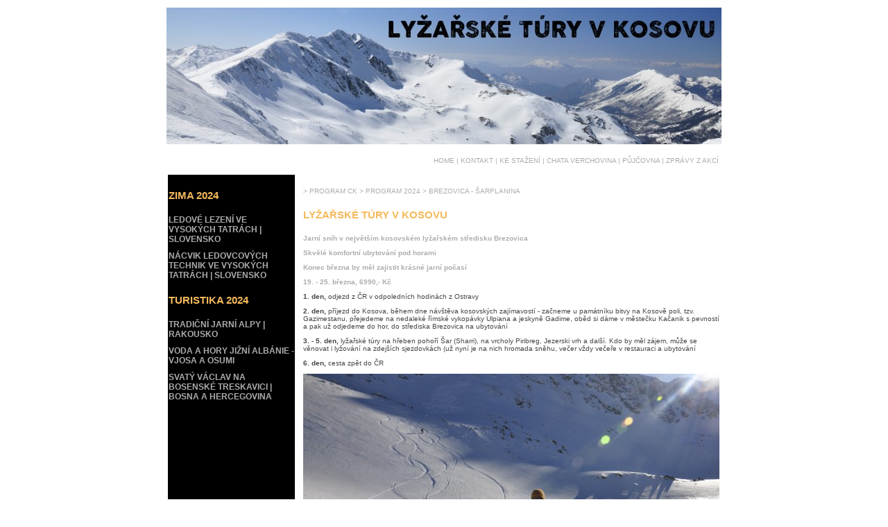

--- FILE ---
content_type: text/html
request_url: http://pamir7000.cz/brezovica.html
body_size: 2350
content:
<!DOCTYPE HTML PUBLIC "-//W3C//DTD HTML 4.01 
Transitional//EN" "http://www.w3.org/TR/html4/loose.dtd">

<html>

<head>
<meta http-equiv="content-type" content="text/html;charset=utf-8"/>

<link rel="icon" href="ikona2.ico" type="image/x-icon"/>

<link rel="shortcut icon" href="ikona2.ico" type="image/x-icon"/>

<link rel="stylesheet" type="text/css" href="styly.css"/>

<title>..: PAMiR7000 | Lyžařské túry v Kosovu :..</title>

</head>

<body>
	<table align=center>
	<tr><td><img src="kosbaner.jpg" width="800" alt="PAMiR7000"/>
	</td></tr>
	<tr><td align=right><p><span class="upmenu"><a href="index.html">HOME</a> | <a href="kontakt.html">KONTAKT</a> | 
	<a href="dokumenty.html">KE STAŽENÍ</a> | <a href="verchovina.html">CHATA VERCHOVINA</a> | 
	<a href="pujcovna.html">PŮJČOVNA</a> | <a href="zpravy.html">ZPRÁVY Z AKCÍ</a>
	</span><p/>
	</td></tr>
	</table>

	
		<table align=center width="800">
		<tr> 	<td width="195" bgcolor=black valign=top> 
			<h4>ZIMA 2024</h4>
			<h2><a href="tatryledy.html">LEDOVÉ LEZENÍ VE VYSOKÝCH TATRÁCH | SLOVENSKO</a></h2>
			<h2><a href="nacvikvt.html">NÁCVIK LEDOVCOVÝCH TECHNIK VE VYSOKÝCH TATRÁCH | SLOVENSKO</a></h2>

			<h4>TURISTIKA 2024</h4>
			<h2><a href="jarnialpy.html">TRADIČNÍ JARNÍ ALPY | RAKOUSKO</a></h2>
			<h2><a href="albanie23.html">VODA A HORY JIŽNÍ ALBÁNIE - VJOSA A OSUMI</a></h2>
			<h2><a href="vaclav24.html">SVATÝ VÁCLAV NA BOSENSKÉ TRESKAVICI | BOSNA A HERCEGOVINA</a></h2>


		</td>
		<td width="5"></td>
		<td width="600 valign=top"  > 
			<p class="upmenu"> > PROGRAM CK > PROGRAM 2024 > BREZOVICA - ŠARPLANINA </p>
			<h4>LYŽAŘSKÉ TÚRY V KOSOVU</h4>
			<h3>Jarní sníh v největším kosovském lyžařském středisku Brezovica</h3>
			<h3>Skvělé komfortní ubytování pod horami </h3>
			<h3>Konec března by měl zajistit krásné jarní počasí</h3>
			

		<h3>19. - 25. března, 6990,- Kč</h3>
		
<p><b>1. den,</b> odjezd z ČR v odpoledních hodinách z Ostravy</p>
<p><b>2. den,</b> příjezd do Kosova, během dne návštěva kosovských zajímavostí - začneme u památníku bitvy na Kosově poli, tzv. Gazimestanu, přejedeme na nedaleké římské vykopávky Ulpiana a jeskyně Gadime, oběd si dáme v městečku Kačanik s pevností a pak už odjedeme do hor, do střediska Brezovica na ubytování</p>
<p><b>3. - 5. den,</b> lyžařské túry na hřeben pohoří Šar (Sharri), na vrcholy Piribreg, Jezerski vrh a další. Kdo by měl zájem, může se věnovat i lyžování na zdejších sjezdovkách (už nyní je na nich hromada sněhu, večer vždy večeře v restauraci a ubytování</p>
<p><b>6. den,</b> cesta zpět do ČR</p>

<img src="km1.jpg" width="600" alt="PAMiR7000"/>

		<p><b>Cena zahrnuje</b> dopravu mikrobusem (7 osob), průvodce, mapové materiály, pojištění CK proti úpadku, organizační zabezpečení, ročenka VERTIGO</p>

		<p><b>Cena nezahrnuje</b> ubytování v hotelu v Brezovici </p>

		<p><b>Ubytování</b> hotel</p>

		<p><b>Pojištění</b> není součástí ceny zájezdu, každý klient si řeší vlastní zdravotní/úrazové pojištění sám.</p>

<img src="km2.jpg" width="600" alt="PAMiR7000"/>

		<p><b>Nutné vybavení:</b> lyžařské a skitouringové vybavení</p>

		<p><b>Náročnost:</b> jedná se o jednodenní túry zvládnutelné běžným lyžařským turistou. </p>

<img src="km3.jpg" width="600" alt="PAMiR7000"/>

		<p><b>Komunikace, elektřina:</b> celou dobu bude pokrytí mobilním signálem</p>

<img src="km4.jpg" width="600" alt="PAMiR7000"/>

		<p><b>Zdraví:</b> vedoucí akce je proškolen Horskou službou ČR pro poskytnutí první pomoci v horách. Má s sebou klasickou lékárničku. Každý je povinen mít s sebou osobní lékárnu s následujícím složením: obvaz obyčejný i elastický, náplasti, léky proti horečce (Paralen), bolení hlavy (Ibuprofen) a průjmu (Endiaron, Reasec, Imodium, Ercefuryl či jiné). 
Na akci není problém s kvalitou pitné vody. Na akci není nutné žádné očkování.</p>

		<p><b>Místní útrata:</b> doporučujeme kapesné 150-200 EUR.</p>		

		<p><b>Formality:</b> na výpravu stačí občanský průkaz. Zájemce o účast vyplní přihlášku a odešle ji do CK (stačí elektronicky), dále postupuje dle pokynů CK</p>


<img src="km5.jpg" width="600" alt="PAMiR7000"/>

		</td> </table>
		
		
		

	<table align=center width="800">
	<tr><td align=right><p class="upmenu">copyright PAMIR7000, anno 2024</p>
	</td></tr> </table>

</tbody> </table>
	
</body>

</html>

--- FILE ---
content_type: text/css
request_url: http://pamir7000.cz/styly.css
body_size: 313
content:


h1 {color:#DF0024; font-family:"Verdana", sans-serif; font-size: 12px; font-weight: bold;}

h4 {color:#F5BA5C; font-family:"Verdana", sans-serif; font-size: 15px;font-weight: bold;}

a:link {color:#ACACAC; text-decoration:none; img-decoration:none}

a:visited {color:#ACACAC; text-decoration:none;}

a:hover {color:black; text-decoration:underline;}

.sidemenu {color:#ACACAC; font-family:"Verdana", sans-serif; font-size: 11px; font-weight: bold; padding: 0 2px 0 0;}

.side {color:#ACACAC; font-family:"Verdana", sans-serif; font-size: 11px; font-weight: bold; vertical-align:super;}

.side1 {color:#ACACAC; font-family:"Verdana", sans-serif; font-size: 9px; font-weight: bold; vertical-align:super}

.upmenu {color:#ACACAC; font-family:"Verdana", sans-serif; font-size: 10px; padding: 7px 4px 0 0;}

p {color:#464646; font-family:"Verdana", sans-serif; font-size: 10px;}

h1 {color:#DF0024; font-family:"Verdana", sans-serif; font-size: 12px; font-weight: bold;}

h2 {color:#ACACAC; font-family:"Verdana", sans-serif; font-size: 12px; font-weight: bold;}

h3 {color:#ACACAC; font-family:"Verdana", sans-serif; font-size: 10px; font-weight: bold;}



tbody {vertical-align:top}

